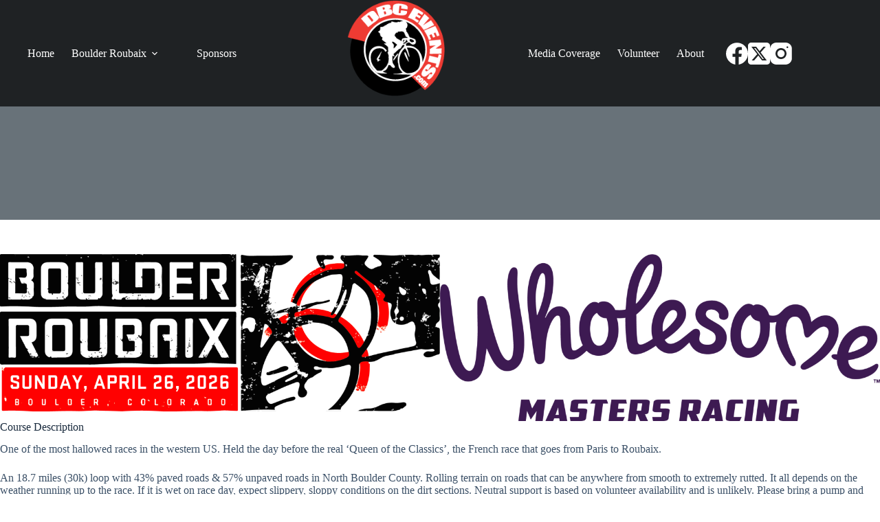

--- FILE ---
content_type: text/css
request_url: https://dbcevents.com/wp-content/uploads/siteorigin-widgets/sow-image-grid-default-0d1da0070fc5.css?ver=6.9
body_size: 769
content:
.so-widget-sow-image-grid-default-0d1da0070fc5 .sow-image-grid-wrapper {
  align-items: center;
  display: flex;
  flex-wrap: wrap;
  justify-content: center;
  line-height: 0;
  text-align: center;
}
.so-widget-sow-image-grid-default-0d1da0070fc5 .sow-image-grid-wrapper .sow-image-grid-image {
  display: inline-block;
  padding: 5px 5px 5px 5px;
}
.so-widget-sow-image-grid-default-0d1da0070fc5 .sow-image-grid-wrapper .sow-image-grid-image a {
  display: block;
}
.so-widget-sow-image-grid-default-0d1da0070fc5 .sow-image-grid-wrapper .sow-image-grid-image img {
  height: auto;
  max-width: 100%;
  opacity: 0;
}
.so-widget-sow-image-grid-default-0d1da0070fc5 .sow-image-grid-wrapper .sow-image-grid-image .image-title {
  
  
  
  
  
  line-height: 1.25;
  
  
}